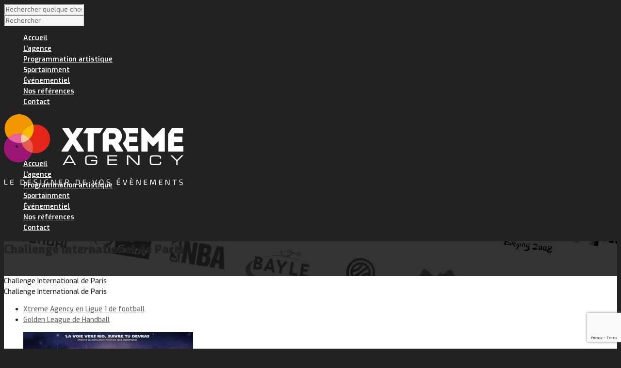

--- FILE ---
content_type: text/html; charset=utf-8
request_url: https://www.google.com/recaptcha/api2/anchor?ar=1&k=6LcHGrkpAAAAAEQC3y2krZNQPec6DykeS3SY4vHn&co=aHR0cHM6Ly93d3cueHRyZW1lLWFnZW5jeS5jb206NDQz&hl=en&v=PoyoqOPhxBO7pBk68S4YbpHZ&size=invisible&anchor-ms=20000&execute-ms=30000&cb=jy30j620snag
body_size: 48799
content:
<!DOCTYPE HTML><html dir="ltr" lang="en"><head><meta http-equiv="Content-Type" content="text/html; charset=UTF-8">
<meta http-equiv="X-UA-Compatible" content="IE=edge">
<title>reCAPTCHA</title>
<style type="text/css">
/* cyrillic-ext */
@font-face {
  font-family: 'Roboto';
  font-style: normal;
  font-weight: 400;
  font-stretch: 100%;
  src: url(//fonts.gstatic.com/s/roboto/v48/KFO7CnqEu92Fr1ME7kSn66aGLdTylUAMa3GUBHMdazTgWw.woff2) format('woff2');
  unicode-range: U+0460-052F, U+1C80-1C8A, U+20B4, U+2DE0-2DFF, U+A640-A69F, U+FE2E-FE2F;
}
/* cyrillic */
@font-face {
  font-family: 'Roboto';
  font-style: normal;
  font-weight: 400;
  font-stretch: 100%;
  src: url(//fonts.gstatic.com/s/roboto/v48/KFO7CnqEu92Fr1ME7kSn66aGLdTylUAMa3iUBHMdazTgWw.woff2) format('woff2');
  unicode-range: U+0301, U+0400-045F, U+0490-0491, U+04B0-04B1, U+2116;
}
/* greek-ext */
@font-face {
  font-family: 'Roboto';
  font-style: normal;
  font-weight: 400;
  font-stretch: 100%;
  src: url(//fonts.gstatic.com/s/roboto/v48/KFO7CnqEu92Fr1ME7kSn66aGLdTylUAMa3CUBHMdazTgWw.woff2) format('woff2');
  unicode-range: U+1F00-1FFF;
}
/* greek */
@font-face {
  font-family: 'Roboto';
  font-style: normal;
  font-weight: 400;
  font-stretch: 100%;
  src: url(//fonts.gstatic.com/s/roboto/v48/KFO7CnqEu92Fr1ME7kSn66aGLdTylUAMa3-UBHMdazTgWw.woff2) format('woff2');
  unicode-range: U+0370-0377, U+037A-037F, U+0384-038A, U+038C, U+038E-03A1, U+03A3-03FF;
}
/* math */
@font-face {
  font-family: 'Roboto';
  font-style: normal;
  font-weight: 400;
  font-stretch: 100%;
  src: url(//fonts.gstatic.com/s/roboto/v48/KFO7CnqEu92Fr1ME7kSn66aGLdTylUAMawCUBHMdazTgWw.woff2) format('woff2');
  unicode-range: U+0302-0303, U+0305, U+0307-0308, U+0310, U+0312, U+0315, U+031A, U+0326-0327, U+032C, U+032F-0330, U+0332-0333, U+0338, U+033A, U+0346, U+034D, U+0391-03A1, U+03A3-03A9, U+03B1-03C9, U+03D1, U+03D5-03D6, U+03F0-03F1, U+03F4-03F5, U+2016-2017, U+2034-2038, U+203C, U+2040, U+2043, U+2047, U+2050, U+2057, U+205F, U+2070-2071, U+2074-208E, U+2090-209C, U+20D0-20DC, U+20E1, U+20E5-20EF, U+2100-2112, U+2114-2115, U+2117-2121, U+2123-214F, U+2190, U+2192, U+2194-21AE, U+21B0-21E5, U+21F1-21F2, U+21F4-2211, U+2213-2214, U+2216-22FF, U+2308-230B, U+2310, U+2319, U+231C-2321, U+2336-237A, U+237C, U+2395, U+239B-23B7, U+23D0, U+23DC-23E1, U+2474-2475, U+25AF, U+25B3, U+25B7, U+25BD, U+25C1, U+25CA, U+25CC, U+25FB, U+266D-266F, U+27C0-27FF, U+2900-2AFF, U+2B0E-2B11, U+2B30-2B4C, U+2BFE, U+3030, U+FF5B, U+FF5D, U+1D400-1D7FF, U+1EE00-1EEFF;
}
/* symbols */
@font-face {
  font-family: 'Roboto';
  font-style: normal;
  font-weight: 400;
  font-stretch: 100%;
  src: url(//fonts.gstatic.com/s/roboto/v48/KFO7CnqEu92Fr1ME7kSn66aGLdTylUAMaxKUBHMdazTgWw.woff2) format('woff2');
  unicode-range: U+0001-000C, U+000E-001F, U+007F-009F, U+20DD-20E0, U+20E2-20E4, U+2150-218F, U+2190, U+2192, U+2194-2199, U+21AF, U+21E6-21F0, U+21F3, U+2218-2219, U+2299, U+22C4-22C6, U+2300-243F, U+2440-244A, U+2460-24FF, U+25A0-27BF, U+2800-28FF, U+2921-2922, U+2981, U+29BF, U+29EB, U+2B00-2BFF, U+4DC0-4DFF, U+FFF9-FFFB, U+10140-1018E, U+10190-1019C, U+101A0, U+101D0-101FD, U+102E0-102FB, U+10E60-10E7E, U+1D2C0-1D2D3, U+1D2E0-1D37F, U+1F000-1F0FF, U+1F100-1F1AD, U+1F1E6-1F1FF, U+1F30D-1F30F, U+1F315, U+1F31C, U+1F31E, U+1F320-1F32C, U+1F336, U+1F378, U+1F37D, U+1F382, U+1F393-1F39F, U+1F3A7-1F3A8, U+1F3AC-1F3AF, U+1F3C2, U+1F3C4-1F3C6, U+1F3CA-1F3CE, U+1F3D4-1F3E0, U+1F3ED, U+1F3F1-1F3F3, U+1F3F5-1F3F7, U+1F408, U+1F415, U+1F41F, U+1F426, U+1F43F, U+1F441-1F442, U+1F444, U+1F446-1F449, U+1F44C-1F44E, U+1F453, U+1F46A, U+1F47D, U+1F4A3, U+1F4B0, U+1F4B3, U+1F4B9, U+1F4BB, U+1F4BF, U+1F4C8-1F4CB, U+1F4D6, U+1F4DA, U+1F4DF, U+1F4E3-1F4E6, U+1F4EA-1F4ED, U+1F4F7, U+1F4F9-1F4FB, U+1F4FD-1F4FE, U+1F503, U+1F507-1F50B, U+1F50D, U+1F512-1F513, U+1F53E-1F54A, U+1F54F-1F5FA, U+1F610, U+1F650-1F67F, U+1F687, U+1F68D, U+1F691, U+1F694, U+1F698, U+1F6AD, U+1F6B2, U+1F6B9-1F6BA, U+1F6BC, U+1F6C6-1F6CF, U+1F6D3-1F6D7, U+1F6E0-1F6EA, U+1F6F0-1F6F3, U+1F6F7-1F6FC, U+1F700-1F7FF, U+1F800-1F80B, U+1F810-1F847, U+1F850-1F859, U+1F860-1F887, U+1F890-1F8AD, U+1F8B0-1F8BB, U+1F8C0-1F8C1, U+1F900-1F90B, U+1F93B, U+1F946, U+1F984, U+1F996, U+1F9E9, U+1FA00-1FA6F, U+1FA70-1FA7C, U+1FA80-1FA89, U+1FA8F-1FAC6, U+1FACE-1FADC, U+1FADF-1FAE9, U+1FAF0-1FAF8, U+1FB00-1FBFF;
}
/* vietnamese */
@font-face {
  font-family: 'Roboto';
  font-style: normal;
  font-weight: 400;
  font-stretch: 100%;
  src: url(//fonts.gstatic.com/s/roboto/v48/KFO7CnqEu92Fr1ME7kSn66aGLdTylUAMa3OUBHMdazTgWw.woff2) format('woff2');
  unicode-range: U+0102-0103, U+0110-0111, U+0128-0129, U+0168-0169, U+01A0-01A1, U+01AF-01B0, U+0300-0301, U+0303-0304, U+0308-0309, U+0323, U+0329, U+1EA0-1EF9, U+20AB;
}
/* latin-ext */
@font-face {
  font-family: 'Roboto';
  font-style: normal;
  font-weight: 400;
  font-stretch: 100%;
  src: url(//fonts.gstatic.com/s/roboto/v48/KFO7CnqEu92Fr1ME7kSn66aGLdTylUAMa3KUBHMdazTgWw.woff2) format('woff2');
  unicode-range: U+0100-02BA, U+02BD-02C5, U+02C7-02CC, U+02CE-02D7, U+02DD-02FF, U+0304, U+0308, U+0329, U+1D00-1DBF, U+1E00-1E9F, U+1EF2-1EFF, U+2020, U+20A0-20AB, U+20AD-20C0, U+2113, U+2C60-2C7F, U+A720-A7FF;
}
/* latin */
@font-face {
  font-family: 'Roboto';
  font-style: normal;
  font-weight: 400;
  font-stretch: 100%;
  src: url(//fonts.gstatic.com/s/roboto/v48/KFO7CnqEu92Fr1ME7kSn66aGLdTylUAMa3yUBHMdazQ.woff2) format('woff2');
  unicode-range: U+0000-00FF, U+0131, U+0152-0153, U+02BB-02BC, U+02C6, U+02DA, U+02DC, U+0304, U+0308, U+0329, U+2000-206F, U+20AC, U+2122, U+2191, U+2193, U+2212, U+2215, U+FEFF, U+FFFD;
}
/* cyrillic-ext */
@font-face {
  font-family: 'Roboto';
  font-style: normal;
  font-weight: 500;
  font-stretch: 100%;
  src: url(//fonts.gstatic.com/s/roboto/v48/KFO7CnqEu92Fr1ME7kSn66aGLdTylUAMa3GUBHMdazTgWw.woff2) format('woff2');
  unicode-range: U+0460-052F, U+1C80-1C8A, U+20B4, U+2DE0-2DFF, U+A640-A69F, U+FE2E-FE2F;
}
/* cyrillic */
@font-face {
  font-family: 'Roboto';
  font-style: normal;
  font-weight: 500;
  font-stretch: 100%;
  src: url(//fonts.gstatic.com/s/roboto/v48/KFO7CnqEu92Fr1ME7kSn66aGLdTylUAMa3iUBHMdazTgWw.woff2) format('woff2');
  unicode-range: U+0301, U+0400-045F, U+0490-0491, U+04B0-04B1, U+2116;
}
/* greek-ext */
@font-face {
  font-family: 'Roboto';
  font-style: normal;
  font-weight: 500;
  font-stretch: 100%;
  src: url(//fonts.gstatic.com/s/roboto/v48/KFO7CnqEu92Fr1ME7kSn66aGLdTylUAMa3CUBHMdazTgWw.woff2) format('woff2');
  unicode-range: U+1F00-1FFF;
}
/* greek */
@font-face {
  font-family: 'Roboto';
  font-style: normal;
  font-weight: 500;
  font-stretch: 100%;
  src: url(//fonts.gstatic.com/s/roboto/v48/KFO7CnqEu92Fr1ME7kSn66aGLdTylUAMa3-UBHMdazTgWw.woff2) format('woff2');
  unicode-range: U+0370-0377, U+037A-037F, U+0384-038A, U+038C, U+038E-03A1, U+03A3-03FF;
}
/* math */
@font-face {
  font-family: 'Roboto';
  font-style: normal;
  font-weight: 500;
  font-stretch: 100%;
  src: url(//fonts.gstatic.com/s/roboto/v48/KFO7CnqEu92Fr1ME7kSn66aGLdTylUAMawCUBHMdazTgWw.woff2) format('woff2');
  unicode-range: U+0302-0303, U+0305, U+0307-0308, U+0310, U+0312, U+0315, U+031A, U+0326-0327, U+032C, U+032F-0330, U+0332-0333, U+0338, U+033A, U+0346, U+034D, U+0391-03A1, U+03A3-03A9, U+03B1-03C9, U+03D1, U+03D5-03D6, U+03F0-03F1, U+03F4-03F5, U+2016-2017, U+2034-2038, U+203C, U+2040, U+2043, U+2047, U+2050, U+2057, U+205F, U+2070-2071, U+2074-208E, U+2090-209C, U+20D0-20DC, U+20E1, U+20E5-20EF, U+2100-2112, U+2114-2115, U+2117-2121, U+2123-214F, U+2190, U+2192, U+2194-21AE, U+21B0-21E5, U+21F1-21F2, U+21F4-2211, U+2213-2214, U+2216-22FF, U+2308-230B, U+2310, U+2319, U+231C-2321, U+2336-237A, U+237C, U+2395, U+239B-23B7, U+23D0, U+23DC-23E1, U+2474-2475, U+25AF, U+25B3, U+25B7, U+25BD, U+25C1, U+25CA, U+25CC, U+25FB, U+266D-266F, U+27C0-27FF, U+2900-2AFF, U+2B0E-2B11, U+2B30-2B4C, U+2BFE, U+3030, U+FF5B, U+FF5D, U+1D400-1D7FF, U+1EE00-1EEFF;
}
/* symbols */
@font-face {
  font-family: 'Roboto';
  font-style: normal;
  font-weight: 500;
  font-stretch: 100%;
  src: url(//fonts.gstatic.com/s/roboto/v48/KFO7CnqEu92Fr1ME7kSn66aGLdTylUAMaxKUBHMdazTgWw.woff2) format('woff2');
  unicode-range: U+0001-000C, U+000E-001F, U+007F-009F, U+20DD-20E0, U+20E2-20E4, U+2150-218F, U+2190, U+2192, U+2194-2199, U+21AF, U+21E6-21F0, U+21F3, U+2218-2219, U+2299, U+22C4-22C6, U+2300-243F, U+2440-244A, U+2460-24FF, U+25A0-27BF, U+2800-28FF, U+2921-2922, U+2981, U+29BF, U+29EB, U+2B00-2BFF, U+4DC0-4DFF, U+FFF9-FFFB, U+10140-1018E, U+10190-1019C, U+101A0, U+101D0-101FD, U+102E0-102FB, U+10E60-10E7E, U+1D2C0-1D2D3, U+1D2E0-1D37F, U+1F000-1F0FF, U+1F100-1F1AD, U+1F1E6-1F1FF, U+1F30D-1F30F, U+1F315, U+1F31C, U+1F31E, U+1F320-1F32C, U+1F336, U+1F378, U+1F37D, U+1F382, U+1F393-1F39F, U+1F3A7-1F3A8, U+1F3AC-1F3AF, U+1F3C2, U+1F3C4-1F3C6, U+1F3CA-1F3CE, U+1F3D4-1F3E0, U+1F3ED, U+1F3F1-1F3F3, U+1F3F5-1F3F7, U+1F408, U+1F415, U+1F41F, U+1F426, U+1F43F, U+1F441-1F442, U+1F444, U+1F446-1F449, U+1F44C-1F44E, U+1F453, U+1F46A, U+1F47D, U+1F4A3, U+1F4B0, U+1F4B3, U+1F4B9, U+1F4BB, U+1F4BF, U+1F4C8-1F4CB, U+1F4D6, U+1F4DA, U+1F4DF, U+1F4E3-1F4E6, U+1F4EA-1F4ED, U+1F4F7, U+1F4F9-1F4FB, U+1F4FD-1F4FE, U+1F503, U+1F507-1F50B, U+1F50D, U+1F512-1F513, U+1F53E-1F54A, U+1F54F-1F5FA, U+1F610, U+1F650-1F67F, U+1F687, U+1F68D, U+1F691, U+1F694, U+1F698, U+1F6AD, U+1F6B2, U+1F6B9-1F6BA, U+1F6BC, U+1F6C6-1F6CF, U+1F6D3-1F6D7, U+1F6E0-1F6EA, U+1F6F0-1F6F3, U+1F6F7-1F6FC, U+1F700-1F7FF, U+1F800-1F80B, U+1F810-1F847, U+1F850-1F859, U+1F860-1F887, U+1F890-1F8AD, U+1F8B0-1F8BB, U+1F8C0-1F8C1, U+1F900-1F90B, U+1F93B, U+1F946, U+1F984, U+1F996, U+1F9E9, U+1FA00-1FA6F, U+1FA70-1FA7C, U+1FA80-1FA89, U+1FA8F-1FAC6, U+1FACE-1FADC, U+1FADF-1FAE9, U+1FAF0-1FAF8, U+1FB00-1FBFF;
}
/* vietnamese */
@font-face {
  font-family: 'Roboto';
  font-style: normal;
  font-weight: 500;
  font-stretch: 100%;
  src: url(//fonts.gstatic.com/s/roboto/v48/KFO7CnqEu92Fr1ME7kSn66aGLdTylUAMa3OUBHMdazTgWw.woff2) format('woff2');
  unicode-range: U+0102-0103, U+0110-0111, U+0128-0129, U+0168-0169, U+01A0-01A1, U+01AF-01B0, U+0300-0301, U+0303-0304, U+0308-0309, U+0323, U+0329, U+1EA0-1EF9, U+20AB;
}
/* latin-ext */
@font-face {
  font-family: 'Roboto';
  font-style: normal;
  font-weight: 500;
  font-stretch: 100%;
  src: url(//fonts.gstatic.com/s/roboto/v48/KFO7CnqEu92Fr1ME7kSn66aGLdTylUAMa3KUBHMdazTgWw.woff2) format('woff2');
  unicode-range: U+0100-02BA, U+02BD-02C5, U+02C7-02CC, U+02CE-02D7, U+02DD-02FF, U+0304, U+0308, U+0329, U+1D00-1DBF, U+1E00-1E9F, U+1EF2-1EFF, U+2020, U+20A0-20AB, U+20AD-20C0, U+2113, U+2C60-2C7F, U+A720-A7FF;
}
/* latin */
@font-face {
  font-family: 'Roboto';
  font-style: normal;
  font-weight: 500;
  font-stretch: 100%;
  src: url(//fonts.gstatic.com/s/roboto/v48/KFO7CnqEu92Fr1ME7kSn66aGLdTylUAMa3yUBHMdazQ.woff2) format('woff2');
  unicode-range: U+0000-00FF, U+0131, U+0152-0153, U+02BB-02BC, U+02C6, U+02DA, U+02DC, U+0304, U+0308, U+0329, U+2000-206F, U+20AC, U+2122, U+2191, U+2193, U+2212, U+2215, U+FEFF, U+FFFD;
}
/* cyrillic-ext */
@font-face {
  font-family: 'Roboto';
  font-style: normal;
  font-weight: 900;
  font-stretch: 100%;
  src: url(//fonts.gstatic.com/s/roboto/v48/KFO7CnqEu92Fr1ME7kSn66aGLdTylUAMa3GUBHMdazTgWw.woff2) format('woff2');
  unicode-range: U+0460-052F, U+1C80-1C8A, U+20B4, U+2DE0-2DFF, U+A640-A69F, U+FE2E-FE2F;
}
/* cyrillic */
@font-face {
  font-family: 'Roboto';
  font-style: normal;
  font-weight: 900;
  font-stretch: 100%;
  src: url(//fonts.gstatic.com/s/roboto/v48/KFO7CnqEu92Fr1ME7kSn66aGLdTylUAMa3iUBHMdazTgWw.woff2) format('woff2');
  unicode-range: U+0301, U+0400-045F, U+0490-0491, U+04B0-04B1, U+2116;
}
/* greek-ext */
@font-face {
  font-family: 'Roboto';
  font-style: normal;
  font-weight: 900;
  font-stretch: 100%;
  src: url(//fonts.gstatic.com/s/roboto/v48/KFO7CnqEu92Fr1ME7kSn66aGLdTylUAMa3CUBHMdazTgWw.woff2) format('woff2');
  unicode-range: U+1F00-1FFF;
}
/* greek */
@font-face {
  font-family: 'Roboto';
  font-style: normal;
  font-weight: 900;
  font-stretch: 100%;
  src: url(//fonts.gstatic.com/s/roboto/v48/KFO7CnqEu92Fr1ME7kSn66aGLdTylUAMa3-UBHMdazTgWw.woff2) format('woff2');
  unicode-range: U+0370-0377, U+037A-037F, U+0384-038A, U+038C, U+038E-03A1, U+03A3-03FF;
}
/* math */
@font-face {
  font-family: 'Roboto';
  font-style: normal;
  font-weight: 900;
  font-stretch: 100%;
  src: url(//fonts.gstatic.com/s/roboto/v48/KFO7CnqEu92Fr1ME7kSn66aGLdTylUAMawCUBHMdazTgWw.woff2) format('woff2');
  unicode-range: U+0302-0303, U+0305, U+0307-0308, U+0310, U+0312, U+0315, U+031A, U+0326-0327, U+032C, U+032F-0330, U+0332-0333, U+0338, U+033A, U+0346, U+034D, U+0391-03A1, U+03A3-03A9, U+03B1-03C9, U+03D1, U+03D5-03D6, U+03F0-03F1, U+03F4-03F5, U+2016-2017, U+2034-2038, U+203C, U+2040, U+2043, U+2047, U+2050, U+2057, U+205F, U+2070-2071, U+2074-208E, U+2090-209C, U+20D0-20DC, U+20E1, U+20E5-20EF, U+2100-2112, U+2114-2115, U+2117-2121, U+2123-214F, U+2190, U+2192, U+2194-21AE, U+21B0-21E5, U+21F1-21F2, U+21F4-2211, U+2213-2214, U+2216-22FF, U+2308-230B, U+2310, U+2319, U+231C-2321, U+2336-237A, U+237C, U+2395, U+239B-23B7, U+23D0, U+23DC-23E1, U+2474-2475, U+25AF, U+25B3, U+25B7, U+25BD, U+25C1, U+25CA, U+25CC, U+25FB, U+266D-266F, U+27C0-27FF, U+2900-2AFF, U+2B0E-2B11, U+2B30-2B4C, U+2BFE, U+3030, U+FF5B, U+FF5D, U+1D400-1D7FF, U+1EE00-1EEFF;
}
/* symbols */
@font-face {
  font-family: 'Roboto';
  font-style: normal;
  font-weight: 900;
  font-stretch: 100%;
  src: url(//fonts.gstatic.com/s/roboto/v48/KFO7CnqEu92Fr1ME7kSn66aGLdTylUAMaxKUBHMdazTgWw.woff2) format('woff2');
  unicode-range: U+0001-000C, U+000E-001F, U+007F-009F, U+20DD-20E0, U+20E2-20E4, U+2150-218F, U+2190, U+2192, U+2194-2199, U+21AF, U+21E6-21F0, U+21F3, U+2218-2219, U+2299, U+22C4-22C6, U+2300-243F, U+2440-244A, U+2460-24FF, U+25A0-27BF, U+2800-28FF, U+2921-2922, U+2981, U+29BF, U+29EB, U+2B00-2BFF, U+4DC0-4DFF, U+FFF9-FFFB, U+10140-1018E, U+10190-1019C, U+101A0, U+101D0-101FD, U+102E0-102FB, U+10E60-10E7E, U+1D2C0-1D2D3, U+1D2E0-1D37F, U+1F000-1F0FF, U+1F100-1F1AD, U+1F1E6-1F1FF, U+1F30D-1F30F, U+1F315, U+1F31C, U+1F31E, U+1F320-1F32C, U+1F336, U+1F378, U+1F37D, U+1F382, U+1F393-1F39F, U+1F3A7-1F3A8, U+1F3AC-1F3AF, U+1F3C2, U+1F3C4-1F3C6, U+1F3CA-1F3CE, U+1F3D4-1F3E0, U+1F3ED, U+1F3F1-1F3F3, U+1F3F5-1F3F7, U+1F408, U+1F415, U+1F41F, U+1F426, U+1F43F, U+1F441-1F442, U+1F444, U+1F446-1F449, U+1F44C-1F44E, U+1F453, U+1F46A, U+1F47D, U+1F4A3, U+1F4B0, U+1F4B3, U+1F4B9, U+1F4BB, U+1F4BF, U+1F4C8-1F4CB, U+1F4D6, U+1F4DA, U+1F4DF, U+1F4E3-1F4E6, U+1F4EA-1F4ED, U+1F4F7, U+1F4F9-1F4FB, U+1F4FD-1F4FE, U+1F503, U+1F507-1F50B, U+1F50D, U+1F512-1F513, U+1F53E-1F54A, U+1F54F-1F5FA, U+1F610, U+1F650-1F67F, U+1F687, U+1F68D, U+1F691, U+1F694, U+1F698, U+1F6AD, U+1F6B2, U+1F6B9-1F6BA, U+1F6BC, U+1F6C6-1F6CF, U+1F6D3-1F6D7, U+1F6E0-1F6EA, U+1F6F0-1F6F3, U+1F6F7-1F6FC, U+1F700-1F7FF, U+1F800-1F80B, U+1F810-1F847, U+1F850-1F859, U+1F860-1F887, U+1F890-1F8AD, U+1F8B0-1F8BB, U+1F8C0-1F8C1, U+1F900-1F90B, U+1F93B, U+1F946, U+1F984, U+1F996, U+1F9E9, U+1FA00-1FA6F, U+1FA70-1FA7C, U+1FA80-1FA89, U+1FA8F-1FAC6, U+1FACE-1FADC, U+1FADF-1FAE9, U+1FAF0-1FAF8, U+1FB00-1FBFF;
}
/* vietnamese */
@font-face {
  font-family: 'Roboto';
  font-style: normal;
  font-weight: 900;
  font-stretch: 100%;
  src: url(//fonts.gstatic.com/s/roboto/v48/KFO7CnqEu92Fr1ME7kSn66aGLdTylUAMa3OUBHMdazTgWw.woff2) format('woff2');
  unicode-range: U+0102-0103, U+0110-0111, U+0128-0129, U+0168-0169, U+01A0-01A1, U+01AF-01B0, U+0300-0301, U+0303-0304, U+0308-0309, U+0323, U+0329, U+1EA0-1EF9, U+20AB;
}
/* latin-ext */
@font-face {
  font-family: 'Roboto';
  font-style: normal;
  font-weight: 900;
  font-stretch: 100%;
  src: url(//fonts.gstatic.com/s/roboto/v48/KFO7CnqEu92Fr1ME7kSn66aGLdTylUAMa3KUBHMdazTgWw.woff2) format('woff2');
  unicode-range: U+0100-02BA, U+02BD-02C5, U+02C7-02CC, U+02CE-02D7, U+02DD-02FF, U+0304, U+0308, U+0329, U+1D00-1DBF, U+1E00-1E9F, U+1EF2-1EFF, U+2020, U+20A0-20AB, U+20AD-20C0, U+2113, U+2C60-2C7F, U+A720-A7FF;
}
/* latin */
@font-face {
  font-family: 'Roboto';
  font-style: normal;
  font-weight: 900;
  font-stretch: 100%;
  src: url(//fonts.gstatic.com/s/roboto/v48/KFO7CnqEu92Fr1ME7kSn66aGLdTylUAMa3yUBHMdazQ.woff2) format('woff2');
  unicode-range: U+0000-00FF, U+0131, U+0152-0153, U+02BB-02BC, U+02C6, U+02DA, U+02DC, U+0304, U+0308, U+0329, U+2000-206F, U+20AC, U+2122, U+2191, U+2193, U+2212, U+2215, U+FEFF, U+FFFD;
}

</style>
<link rel="stylesheet" type="text/css" href="https://www.gstatic.com/recaptcha/releases/PoyoqOPhxBO7pBk68S4YbpHZ/styles__ltr.css">
<script nonce="ajZnS5P9YdJnzuPwqV0Mcg" type="text/javascript">window['__recaptcha_api'] = 'https://www.google.com/recaptcha/api2/';</script>
<script type="text/javascript" src="https://www.gstatic.com/recaptcha/releases/PoyoqOPhxBO7pBk68S4YbpHZ/recaptcha__en.js" nonce="ajZnS5P9YdJnzuPwqV0Mcg">
      
    </script></head>
<body><div id="rc-anchor-alert" class="rc-anchor-alert"></div>
<input type="hidden" id="recaptcha-token" value="[base64]">
<script type="text/javascript" nonce="ajZnS5P9YdJnzuPwqV0Mcg">
      recaptcha.anchor.Main.init("[\x22ainput\x22,[\x22bgdata\x22,\x22\x22,\[base64]/[base64]/[base64]/[base64]/[base64]/[base64]/[base64]/[base64]/[base64]/[base64]\\u003d\x22,\[base64]\\u003d\\u003d\x22,\x22RUhcPcKWbGPDssKiX8OaacKEw5cyw6JVShwnRcORwpLDmwQ/OMKKw4vCl8OcwqvDvyEswrvClVhTwq4Pw6ZGw7rDm8Olwq4jS8KgI1wjRgfClylBw5NULl90w4zCmsKNw47CsnECw4zDl8OqOznClcO0w5HDusOpwpnCjWrDssKaRMOzHcKDwr7CtsKww4LCrcKzw5nCgcK/woFLUyUCwoHDsXzCsyppecKScsKBwqDCicOIw4UywoLCk8Knw7MbQiR3ESZZwpVTw47DqMOTfMKEJSfCjcKFwqHDtMObLMOzX8OeFMKdUMK8aDrDlBjCqyvDqk3CksOWDwzDhlrDr8K9w4EVwoLDiQN8wr/DsMOXQMKVflF0aE0nw751U8KNwprDtmVTCMKJwoAjw4oIDXzCqHdfe0E7ADvCk0FXah7DsTDDk2RSw5/DnU1vw4jCv8KreWVFwp3CmMKow5F3w4N9w7R7asOnwqzCoSzDmlfCrX9dw6TDt1rDl8KtwpYEwrk/[base64]/CmzLCti1mAMKKI0V2AxguwppzQcOMw6cCYcK/YyoCamLDixbClMKyFD3CrAQ8F8KrJUjDq8OdJVXDgcOJQcOiABguw6HDmsOidRHCqsOqf07DvVs1wqxbwrpjwqYUwp4jwq81e3zDnmPDuMODOTcIMDnCkMKowrk+H0PCvcOuUB3CuQnDscKOI8KwCcK0CMOhw4NUwqvDhWbCkhzDlBg/[base64]/Co8Oyw7vDkRXCk8O4UQt1IynDr8KzwpoKw7Q6wprDtml8YMO9OMKwUlrCjVwxwo7DusOewr4PwpJsQcOjwotvw5oiwrI1asKdw53DjsKdCMOPG2nCsD5PwrTCgx7DrsKjw5MaNcK5w4zCtCMVQX/DgTRaI3jDmTplw7zCq8O3w5lJawUyLsOKwrzDt8OIP8KRwp5/[base64]/Cgyh2wqtNCcKHdgUNVk/Dh2Zvw6Zvwr/CsQDDsU4LwowDCWnDrUrCt8OkwoZuXS7Dp8K0wpPCiMOBw44lW8O0VTDDlsKBQyBCw6U4azVHacOiCsKhNWnDjgQpQX7Cs3VVw5BgDVLDrsOLAsOAwp3DqETCrcOsw77CksK/CytswqXCmMK1w7hZwphdLsK2O8O3R8O7w5YqwoLDnz/DqMOEEzrCqmvCqMKHdhrDkMOPFMO2w7TCicOdwrRqwodlbnzDl8OgIWc+wpHClU7CnnDDjF8pTnJawo/Cogo0C1/CiXjCisOnLRZ0w6QmTgIhL8KgZ8OFZHzCsnHDkMOww78hwpx4bF12w74/w6PCoiDCimAHG8KUJmQmw4VAesKfCcOmw7bCkypNwrVWw6bChkbCsnfDqMOlalLDlynCpy1Mw6B2QC/DjMKXwqIsD8KXwqPDlWrDqV/[base64]/w78re8KlR8OlS8KvWy3CosOOw5bDoiHCuMKJwpUGw7bChEjDg8KowobDu8O2wpTCusOPcMKoBsO0VWYGwrAiw5RQC3nCtn7CrUnCmsONw5suY8O2ekAawqMLKcOxMjYVw67CicKIw4/[base64]/DicKWw5nCjHx7w6TDmMKPdD/Ci8Klw7DDt8OcCwwDwo7DiVAKIAopw7rDssKNwrvClHwVKlzDlDPDs8KxOcKCJ0Z3w47Dl8KbC8ONwrBZw5k+wq7Ck2jDrURZNV3DmMKiIMOvw7wWw5nCtiLDgVNKw4TCpkPDp8OkPkZrEDVHbHXDrHx9w6zCk2vDssO5w7bDgT/DocOSQ8KjwqvCgcOkGsOYEjzDrgkMUMOHeWjDj8OFZsKEEsKWw4HCo8KWwpUGwqfCoknDhi13f25Bc1jCkkDDoMOXesOzw6/[base64]/CqVNDwpwUw7gVezwfPjnCocK7TiTCkcKjFsOoScOnwqMOVcKmYgVBw7XCqy3DoA4xwqIzT1dgw41Bwr7DjVDDkT4YCxF0w7jCu8Kww6E5woE7McKqwo17wpLCicOxw4TDmBLCgcOdw6nColcDEzHCr8O+w5NebsOXwrJbw6HCnQpZw4N/ZntKKMONwplvwq7CgMODw5I7LMOSAsOrJsO0NH5/wpMSw6/CncKcw73CgVDCjHpKXmcOw7zCmzk9w4EOUMKOwoRwEcOmDRQHVnwPQ8KewrvCiiITKcKUwoghV8ORAsKVwqPDk2Jyw47CgMKdwpFAw5gAfcOvwr3CnADCk8K4w47CiMOUZ8OBDA/DiVbCmC3Di8OYw4LCrcK7wpoUwp90wq/[base64]/woZRIcKmw5IHwqoeZMKTwpVUAMOlTVljGMOLPMOkVzAfw5sZwojDucOswqE6wo3CpTPDszlMdgvCoxTDtsKDw4Fzwq7DuT7DuBM/[base64]/DlHtlw4/CiMO+fklUwrJqw6chw5sowrw2KcOuw5JsXGAlRBLCjVNePV0kwrbColh2AkjDsD7DncKJOsOLdFDClERxAsKqwr3CpD4ew7PDiCjCscO1W8K+Mn4BXsKJwrY2w50VdsOFbMOmO3fDrsKXUk1zwp/Cmj1BDcOBwrLCr8KMw5bDosKEw5ZTw7g0wpFSw4FAw53CsnxMwoJ3PiTCrsOeTMOawrxpw7/DuDBVw6thw4DCqnjDhTrCh8KgwqhbPcO+O8KyBy7CgMKRTcK+w5NAw6rClxdIwpgGBGfDvVZUw4MOGD5IQGPCncKLwrnDgcOzfjZFwrbCtE0hZsOYMjFAw61ewo/Cl0DCs2bCsFLDocOEw4oAwqpiw6TDkMK4TMO4X2fCpMK6wrNcw7EXw7FFw4Zuw4stwr5Lw5o7CmpZw74/PGoIVgzCoX0Vw4DDlsK4w7vCpcKfRMOBIcOzw69qwoVjanPCkjsVFyoBwpHCoBgdw6bDjsKgw6I3BTJbwo/DqcKuQmrDmcKZDcKgCg7DrHYaBx/DgsKxQUdhbsKdHHHCqcKBN8KDdy/Dlm5Qw7XDuMOgOcOjw4/DlgTCkMKRVEXCpEhCw6VcwrdHwo9cccKRIGY2eAAzw6AZEAzDvcKzQcO6wp/CgcKzwqdMRivDlUTCvAVCbFbDq8OibcKEwpEeaMKqC8KTTcK1wp09c3oNbhPDkMOCw70Cw6bCl8Kuwpxywq15w5dtJMKdw7UaSsK7w4wbB0rDkBloDAjCsH3CqD87w63CtUHDi8KIw7rDgyccY8K2Szwbe8KlQsOKwq/CkcOFwogIwr3Ch8OjVRDDhHN4w5/DkE5FV8KAwrFgwoPCpifCiHpadTk3w6DDgMOAw4BbwoAlw5bCncKXKjXDoMKewqE5wrUDUsOePQTCucKkworCkMOvw73DqUwcw5PDujcGwqMJZhTCjsO/CxEfUzAYZsOAZMObQ3NiG8Otw7HDpXktwq42ARTDv1BZwr3CjV7DqMKuFTRDw5HCon9swpvCpThEZmHDvxXChkXCm8OrwqjDg8O/[base64]/wpfCm8KeLMKgwojDj8KRwpTCnxJuwoxYwpkbw6TClcO0XjXCo1vCoMKLUTMUw5huwol+MMK0cDEDwrDChsOow7QoLSo/YcO7WMOkUsKEfn4Tw5BGw517LcKmdsOFecOLO8O4w6J7w7TCgMKWw5HCjy8aEsOfw4YOw5/Cg8Kfwq0jwq1pMEpAZMOuw7Y5w50vegDCr3XDncORFA3ClsO7wqjChWPDjwB5Iy9EWxfCnX/CrsOycwthwpvDjMKPFBosPMOIcHkiwo4ww69QOsOOw7vDgBIzw5cZL13DtAzDkcOew4wMOcOca8OuwoMEbjfDv8KKworDsMKQw6PCnsKQRjnCvcKjNMKow680aFdfCSXCkMKxw4zDsMKLwpDDpTdzGkMIGBHCmcKyFsK1EMKswqPDnsKHwqAScMO2McKIw6/Di8OFwpbClD8SPsOXFxQaYcK2w7QcO8KgV8Kcw4bClsK/UA54FnXCpMOFesKbGmcWU2TDvMOICyVxB2dSwq03w41CJ8ODwoVKw4vDvyVqSEXCr8K5w70Fwr5ADlQBw6nDgsK2GMKxdg3Cp8OHw7TDmMKpw4PDqMKswr3ChQ7Dk8KJwr0FwpzCiMKhJ3/Cryl9VMKmwpjDkcKEwpgkw65vTMOdw5RdGsOkZsOGwoDDrBMswoHDj8O+csOAwpwxCUYPwpdjw63CtcOmwqXCoEjCs8O7ayrDjcOtwoHDkEsVw5Bjw6lvUMOLw7wPwrTChCk3R3tCwozDnU7Co30cwpo9wqbDtsK/GMKkwrcGw79pdMO3w4VJwro8wpvClA3DjMOVw7sDDgdUw4R1PRjDkH3CjnQEdC14wqFGQkYFwosxMMKnQMKzw7TCqXHCqMKDwpbDvcKowpdQSwbCkGhpwrcAH8OEwqvCoWhxLzbChMKkG8OVMRYJw6fCsE3CgWlEwr1swqHCnMOVZzZtO3pScMO/cMO+bsKTw6HCusOawog1wpABT2zCusOIYAoEwrnCrMKuZyQlacKVIlXCk1AmwrseMsO1w7ovwqV1HVQzED4Sw6EPBcK/w53DhQYbXhbCn8KUTmvCnsOIw4RTNzpuHXTDhV3DtcKOw5/Dq8OXF8Otw6ZVw7/CmcKQfsO2SsOmK3tCw41uLcOcwq5Hw7/CrUjCksKJE8OEwrzCgUjDsWHCvMKnUnkbwpZCLgHCkkzChC3CmcKcUzF1w4LCv0vCq8O2wqTDvsOTCjQ8esOHwojCpAPDrsKPDUJZw6NewqbDm0DDqQVgDsOUw6DCkcOhGG/DmcKFBhXCtsOJUCrCi8KaYhPCmDgWEMKiGcOOwqXCj8OfwoLDq3rChMOaw5xLBsOjwqN7w6TCnCTDqz/Dm8KsGgrCjTLCi8O0N1/DrsOiw7zCiXRZLMOQWwrCjMKuYMOMdsKQw7IZwoNSwpjCksO7wqLCp8KOw4AAwpnCl8O7wpPDrnXDpntMA2BqTjRUw6hVIMOOwpx8wqbDglczEmvDlnJXw4tGwok6w7LDtQrDmnkUw5zDrHwawpnCgD/CijAawpl+w59fw6VIYi/CisKNTMK7wqjDqMOqw593wpV8NSIeXGtddFnDsEIOQ8Oew5PClg0mOz3DkTFwYMKxwrHDscKzYMKXw6s4w6Z/w4bCjTI+w69ICk81QyMLOsObTsKPw7Jewp7CtsKTwqpTUsKrwrhxVMOowp4RfDkaw6s9w53DuMOVccOlwqDDo8Kjwr3CqMOsekcbFibChyB6KsOVwrnDiTXDqy/[base64]/w5cjw44Bw4lQRRAGwrLCssOHw5XCsQklw7xaw4R9w6cmw47CgmLCniLDi8KkdFfCqsOAdlLCo8KIPDbDmsKXbCJRPyx1wq/DsB0FwqoWw6lmw4MIw71IXBTCin9XTcODw7zCpsOMYMK5WRvDvF9twqQLwrzCkcObb2h2w5TDjcKSPnPDn8KPw4rCt23Di8K7wpwJNMOKwpVEfH7CrsKZwoLDpyTClTPDisO+AXzCoMO/XWDCvcKAw4g4wpfCpABwwoXCmlvDlRrDn8Orw5zDh1osw7/Do8KZwqfDmnnCv8Kqw6fCncOudMKRNTQUAMKYG2NzC3cmw65xw77DtjXDmVbDrsOXPSjDjDjCtsOOLMKNwpzDpcO3w4Iqw4/DiEzDujkIEnwmw77DjkHDs8Ofw5XCiMKkXcOcw5cSMixMwrsIDUNJDjhRLsOwJhjDi8K8QDUvwpc4w77DhcKMc8K8NjnCjD12w60VCXvCsGQVV8O6wq7DkkvCskA/eMOfbxRfw5jDj0Qgw7cvasKQwqbCgMOmCsOhw5jCvnjDpTNHw4FWw4nDqsOuwrJmP8OYw5fDl8K5w601JMKOWsOSA2TCkyTChMKtw7hOa8OaLMK4w7Q1AcKFw5fChncYw7rCkg/DmxoGOAp5wrEDbMKSw7/DgmTCisKuw5fDl1InGcOdQMOgDXDDvgrCkyUtGAvCh0h1EsKECSjDtMKaw45ZLHDCplzDpRDCl8OzGMOaGMKIw4nDssObwq5xDkByw6/Ch8OFNMORLRwrw7wTw6HDsSRbw7/[base64]/CcOtwrXCl3XDsVjCs8KHZcK8w4vDlknDpMKUesKrw6g4QQc0W8KYw6AWAUzDrMOqPMOHw7LDj2o3eQXCrj11wpRFw7LDtTHChjoBwrTDkcKhwpRHwr7CoFhHJMOvKWMywrNCNMOnUCTCmMKITC/DlQw9wrFORsKmPsOIwp8/bsKiaX/Dt21UwrYswopzUBVTU8K6ZMKnwqxWdMKoaMOJXwoHwoTDl0XDjcKvw5RsKXlFRgwAwqTDvsO8w4jDnsOEUX7Do0VrbsOQw6YKZMObw43Cugp/[base64]/DiyBdcRnCvjBDw5jDjsOTFkAYKiBNw4rCuMOrw5URecOWRMK1PEIEw5LDq8Oww53DjMK5Hg/Dm8KNw4pXwqTCjx0JUMKDw4xQWh/[base64]/MMKlw45RKF3Cjk3CpApdwpTDumLDn3DCjMKMbMOSwrx3woDCpnvCnV/DjsKMIzDDpsOiQcK6w4TDnn9PBmjChsO5X1vChVQ+w7jDl8K9UGHDgcOMwowCw7U2PcK+LMKmenDDmizCiTkTw5BeZyvCvcKZw4jDgMOQw7/Cm8KGw7cqwrA5wo/CtsKtwofCgsOywpEYw5TCmxXCsjZ6w4vDkcKMw7HDh8Oqw5vDmcKsV0jCksK2JmgJNMKPFsKjBi7CicK6w6hnw7fCisOQwrfDvklRGcKrFcOiw6/Cg8O5bjXCrgUDw5zDn8KKw7fCncKuwo14w5s7wrTDhMOpw4fDj8KZIcKgQSTDssK0D8KKcXPDmcK8T1nCnsOcYUDDjsKoesOiMcKSwolfw4xJwp9JwqbCvDHClsOgfsKKw5/Dgg3Duig2IyHCl3FNK3fDn2XCiEDDihvDpMKxw5Frw5bCtMOSwqM8w4Y4AW05w5N2NsO3OsK1P8Ocwp5fw4k9w6LDik3DkMKaE8O9wq/[base64]/woEXL8OcUcKLVHYAwpYsX8Kvw4LCtSrDucOIWhVQXSABwqzChi4LwoTDiTJuRcKSw7R2EcOVw6TDiA7DvcO6wqvDrUo9KCjCt8OiNl/DrjZZJj/DjcO7wozDmsOawqzCvBHCn8KaLjrCt8KQwpQnwrHDuHliw6QBG8K8ecK9wrzDk8KTeFlFwqvDmQ8Kdz1/PsKTw4lNccO5wp7CnhDDpy5tU8OCRETCjMONwqjCtcKowp3DgxhcIAlxYQtcRcKIw4xUYC7DjsKmHcKfTDvClgvCsDvCk8Kiw7PCpS3Cq8K4wr3Cs8O5E8OKOcOPD0HCslMMbcK2w77Dl8KswoPDgMKWw75uwrhAw5/DicOhXcKVwpXClU3CpcKefwnDnMO4w6IsOwHCkcKjIsOpXsODw73CpMKpaxTCoEvCp8K/w48DwrpCw4lmVF09BDdiwpzCnjTDrB1CbBBKwo4LThZnMcK9OGF1w5U2QTgfw7VyW8KALcOYdijClWrDiMKFwr7DrwPCnMKwJCobQH/[base64]/[base64]/wo/[base64]/w6DCgxvCvwfCuBDCo8OCw6vCucOQwpo+wrgOJR9RTlh/w6nDmk3Dl3DCj2DCnMOWOAxHXFRwwooBwqlcScKDw4NmUXrClsK3w47Cr8KcSsKFV8Kcw6PCt8K7woPCiRPCjsOfw7jDuMKbKU00wr/ChsOywoXDnAZqw53DhcKYw7jCoAYUw68+J8KzXRLCqMKgw5MMW8OnBETDgllCCHpoXsOTw5JjLS3DgzLCuDlvOGBvYSnCgsOAwoXCum3CrgwxLy9SwqUuMFw2w6nCu8Khwr0Cw5x+w6jDssKUwqsgw5swwovDoTDDpRXCrsKIw7DDpBXDlELDvMOfwoEHwrdbw5t/GMOXwp7DqnYiY8KAw7YAW8OjMMOFbMKHQlJqasO3V8KebUp5bUl/wp9xw6PDtisgVcKcWEQFw6ctZHDDuETDisOswqAEwobCnsKUwp/Do1DDrmgrwrwSPMORw7hgwqTDv8OBGcOWw5nCgyRcw6giNcKWwrA7Zn4Vw5DDj8KvOcOuw7kyeyTCv8OEZsKmw5fCp8OAw65/[base64]/D0cww43DnMOdw4ISwoBDUw3DhsO/EjPDtsKxP8ODwpzDlhUffcKlw7ZYwoIVw4RIwrQFMRLDlA/Dl8OxBsOrw4QcWMKbwqjCksO6w64swqwuFztQwr7Dk8OjQht7SUnCrcK9w6A3w6g4WD8pw7fCn8OSwqbDum7DtcOZwroHLMOyRlU5ByZnworDikzCh8OGdMOwwpdTw5h/w6pOd1XChn9bCUR5dX7CsyvDkMOQwoFhwqrDkMOJZcKMw553wo3Dq3bCkiHDkjcvcVpdWMOlc0Qlwo/CrlxwbsOVw6xhZGPDs3xqw60Rw6lKDQ/DhQQBw5TDoMKjwppRMcKDw5ILfDbDtipAEF1dwqfDs8KZSngBw6rDncKawqDCiMO1IMKww6PDhMOqw5N6w6LCg8ODw6I1wprClsOCw7PDhj9xw6/CvCTDtcKAKUDCuwzDnQrCjT9dV8KwPFPDkSluw4JNw6R8wpPDiGs3woF4wonDg8KKw5tnwozDtMK7Mh13D8KEXMOpP8OTwrDCsVfClSjCumUxwrbCrUDDuhQIQMKlw4bCucKDw4bCv8Obw5nChcOKasOFwonDvU3DihbDmsOKCMKPN8KNYixjw7/DrEfDi8ORGsOBQsKaJzMMH8OWRMOnJxDDuTgGWcKuw7/CrMO0w53DoEU6w4wTwrA/w7FVwpHCsRjDp24tw7fDoVjCmMOOQE8Cw49ewrsSwoFRQMKMwqoqN8KNwoXCuMOyVMKYewFdw47CqMOGEhxBX2nCnMKwwo/CiwzDi0HCu8OBZG7Ds8O8w7fCsD8rd8OSwrYbZlsoU8OnwrfDsBTCtlcUwrdUe8OdFjlXwobDkcOQUGAlTRfDisKTE3zDljfCiMKHNMOFW2sgwpNaQMOdwp3CtiprBMO7OsKNO3PCu8Ohwr4nw5XDjFvDrMKAwrQzQjJIw7PDu8OpwpR/[base64]/[base64]/F15Sw7zDuRN/asOjwr/CvcKWGsOgw7bDl8O3wpJIUg9AMsKGZ8KQwo8je8O4IsOnVcOUw4/DnwHCtlDCtsOPwoTDnMOEwotETsOOwrjDnWUKIw3CpS1nw4tswop7w5vConrDrMOSw73DpQ5MwrTDv8KqOw/CjsKQw6J0woXDtyx2w4U0wpQjwq8yw6HDiMKoeMOQwo4Mwq9XQsK8LcOIdhDDmkjDgMOfL8K/aMOsw4xjw4lFSMOWw4Mbw413w407GMKGw7fCk8OUYng1w5crwqTDjsO+PMKLw7/ClsKuwrhFwqLClcK3w6/DrMOREQkfwogrw4QFCjZ4w7oGCsOMIMKPwqZbwpBiwpHCm8KOwrEpKsKNwqbCmMK+F3/DnsKFZQpXw7RhImzCksOqLsO8wq3DvsK8w53Dpj4Iw6TCs8K/wosew6fCvhrCisOHwonDnsKkwoYKPRHCp20jfMORA8K2dsKGY8OWWMOzwoNbDlDCpcOxLcOjATN1KMOMw6A7w4TDvMKVwocIworDgMOPw4rCi31ySWVoZC4WMRLCiMKOw6nCr8OoNzd8NDHCtsK0HGt7w6ZfaUhmw5g0WyJoKcODw4fCpwE/WMOebMOFUcKTw7x7w53DjTt7w7nDqMOUJcKuJsK6c8Klw5ZRXCLCvzrCosKDdcKIC0HDgRIZNjxowqQOw4HDvsKCw49TccORwrBxw73CmxtLwovDvA/DuMOUAllGwqMnUUBNwq/ClmXDlMOcFsKQT3AYW8ONwrHCswjCh8KZfMKbw7fDp0LDnH4aAMKUIkbCqcKmwqYqwozDqTLDjntBwqRcWhzCl8KFDMOZwoTDnCd8Hy10RcOnJcOvAEzCqMO/LcOWw697SMOawqBracKnwrgjYknDm8OYw53Cg8Ohw5oQDhwRwpfCm2AwWiHCij8qw4hGwrrCuil8wqU0Qj94w4BnwrHDscKywoDDmy5ewrgeO8K2w7sdKMKkwp3Cn8KMZMO/w7YzYAQxwrXDnsK0UBjDssOxw4Z4w4LCgXkswogQT8K4wqzCocKHFsKYFCrClAt8cWbCjMKrPFXDiVXDjsKnwqLDp8OTwqU6YAPCpUvCll8fwq1GTsKUCMKGHnbDscKywrIbwqh4VBXCrkrCuMKTFQpxFAIjGX7ClMKZw5I4w5XCr8KxwrQiAS0XbG8uUcODDsOcw6N/WMKaw4cpw7VSw6fDplnDoRzCvMO9QTwFwprCnDFnwoPDmMK/wolNw7YASsOzwrsPNcKww5o2w6zDjcOSG8KYw5LDkMOsRMKbEMKcVcO2LxTCtRHChBdOw6LCix5YDCPCmsOJL8Omw7JkwrJCS8OfwqbCs8KWWg3CgClCwq7Dqj/DgwY1wqZlwqXDiFEtMCZjw5fChF0Lwr/Ch8K8w4Qmw6ZHw6PCnsK3dRMxFlbDjnBUa8O4J8O9MnXCnMOkHVd4w4XCgsO8w7bCm1rDusKGQXsZwo5KwoXCk0vDrsKjw6DCocK5wojDs8KKwrNKQcKSHXRDwpgedlxRw40mwpLCoMOYw7FPMsKwNMO/HsKBV2vCr0/ClTMiw43CqsODRxF6cknDhCQQF0DDlMKka2nDlgHDvWzCnlZaw4MkUD/ClcKtZcKew4zCkMKzw6TDkBIhbsO1XhHDocOmwqjCuzzDmRvCrsKkOMOBacKawqdAwqXClE54Q3Akw79fwr5+AEx9fnsnw4wOw7pzw63DnBwqKnHDlsKtw7wMwosxw73DjcOtwqHDuMOPQcO/b1xWw75Fw7wbw5UswoM3wrPDkCHCsHHCv8OHwq5JE1AvwqvDjsOjVcKhWSJkwrE2YjAyEsKcPAUGGMOxJMOtwpPDp8OWfj/CgMKDGlBga1cPwq/CozfDi0PDrFw5YsK9WTbCsG1mRcKtM8OIBMOyw6LDq8KdMEQDw6DCgsOkw40cGjdgWivCpWVjw5jCoMKhWWDCpiJAMTbDn1fDnMKtBhlEHVPDiwRQw4wCworCrsOawpLCvVzDk8KFAsOXw5XClT0fw6/[base64]/wrnDsmTDnwzCpRE3wpHCkEoqw5UrdGxhwqLCpG/DlMKIPQ1TPmrDomPCr8KhJ1XChMOdw7tLLhdfwrMAdsKRE8Kuwq4Mw6gqb8ObYcKdwrVVwr3Cp3rCl8KHwoYwSsOqwq1LSkzDvnlqAMKpUMO3A8OYZ8KdQkfDjCTDv3rDiVPDrB/[base64]/DpyEkM34kGhfCrxRTwokQR20Tdjlgw5MrwobCtyBzY8OuRgHDgw3CjkTDjsKiQMOiw6JHdGNYwoAFAg8acMOgBW0Xw4/DmxRuw6lIeMKIPzYXDMOOw73DqcOBwpzDi8OqacOLwrMFTcKDw6HCqcOGwrzDpG0OdBvDqGIBwpHClGPDrSkywpkybcO+wr/DksOwwpTCoMO6MFbDgwk+w6LDlsOBJcOsw7kVwqnDkkLDn37DjF3ClVRpe8O6cy/DhQduw5LDg148wpFiw5htLkTDn8OVVsKdTMOdCMOWe8OWQcOSRXNJKMKYTcOtT19Xw4fChRHCrU7ChT7CkHfDn2BFw7MrOsOwQFQhwqTDiS1VC0LCs3kyw7LDl2XDlcKqw6PCq047w4rCpBg4woDCo8OOw5jDqMKxaXjCnsKoaGIGwoMZwo5Gwr3ClG/CvDrCm3hEQsKtw7MOc8OTwpkvVX3DsMONMjRdKsKDw5nDtwDCsHUPIVlOw6DCsMO+YMOGw41IwowCwpgCw4ppc8Kiw4vCq8O3MSrDicOhwobCqsOoOkDDtMKtwpvCtArDrk/[base64]/CkmdFCMOmwofCjULDg0oxP0jDg13DlcKnw6VnF0sNXMKVXsKKwpTCmcOIKQrClTHDscOXHcONwrjDk8KfT0rDlk/DgA90wrHCq8O8EcO7fChtI27CpMKFZMOdMMKfKHfCqMK1N8K9WALDlwrDgcOaNMOnwoJ0wovDi8Ozw6nDqxEXOVLDsm8vworCi8KuZcKhwojCtTXCmsKBwrfCkMK8JkPCr8OPLFw1wok5HXrCosOHw6XCt8OSNlghw4Mkw43CnERQw4Q7e0XCkQFKw4HDnUrDmx/DqcKgSz/DtcO6wq3DkMKAw4x2QiwSw54FE8KtScOxL3vCkMOnwoPCqcOiGcOqwrU4AsODwqPCosK0w7FNEMKGRcOdcRHCvcOXwpMLwqV4wovDo3HClMOEw63Cgy/Dv8KXw5jDn8KAPMO7VkdNw6vCiCEodsKuwqzDh8Kdw4nDssKHVcOywoXDm8K/EcO2wrfDrMKxwqLDrWkMBkgyw6DCox3CiScpw6kLFzlZwq8mTMO2wpoUwqXClMK0JMKgJlhHRFrCocO2BVlEEMKAwrkrKcOyw5zDlXgVd8K4JcOxwqHDlhbDjsOAw7hEBcOrw7DDuCRzwqHCqsOKw6k6DQtcbsOCUSTCilklwrt7w6jCuAHCrDvDjsKew5Q3wpPDsE/CiMKzw4XDhRDDu8K7c8Kow74FWS7CqMKoSWF2wrx8wpDCv8Krw6LDs8KsaMKgw4BQbiPCmMOIV8KkZcOLacKowrnCpzrDksKDw67Cok5iJU0fwqNBSAjClMO1D3RIK1Ruw5F0w5jCusO9Kg/Cv8O1N2TDuMOrw6jChUbCisKtacKFQMK1wqpOw5Zxw5/DrnrDonTCqsKrwqBOdlRaF8KjwoPDmHnDs8KiBTLDuSURwpnCosOew5IfwrXCoMOhworDpSnDu1kRUGfCiTsjBMKJSsOGwqMWVMKsV8OsHFs6w7PCscKgcx/ClcK3woggVVLDj8ONw5lfwqE+LcOzIcKqFSrCq1dgFcKvw6rDjw9eQMOyWMOcwrI0esOBwpUkPEghwpsxR2bCmcKew7QdYS7DulpOYD7DoTdBKsO3wpbDuyJ/w4LDhMKtw7QVLsKgw4DDtsOKO8O2w6PDuxHDjRA9XMK5wpkFw7p7GsKuwrURTsKYw5fCnmoQPh7DrwAzandQw47DsXrCmMKdw7nDoFMXM8KpWyzCtkfDrDjDhyPDijfDlcO/w77DtCMkwoQNKMOcw6nCgW/CnsOjS8ODw6TCpno8dBPDgsOYwrXCgXYKNEvDtMKPfMKew5J0wp3CucKcXErCgk3DvwXClcKTwrzDoHlqYMOKLsOIPcKEwpJ2wqzCnx7Dj8OOw7kANcKJTcKDTcKTfMKaw4J7w6BSwpF/U8OuwoHCksKcw5t+w7LDvsOxw6tSw44HwrUXwpHDnRkRwp0Fw4LDi8OMwpPCtj7DthjDuj7CgBnDqsOlwq/[base64]/CgxLDqGtyMm4QR0DCqUgmHMO3wojDtGPCn8KVScO2OMKBwpjDqsKdFMKvw6Bnw4DDhirCuMKrcj4LKSA1wqBoHwMPw6pcwrV/GsKGE8OAw7MMMlXCohvDklnCpsOpw6N4Xg9vwqLDqsKdNMOWAcK1worCn8K9YARXJALCtXvDjMKVRcOYXMKNV1fCsMKPWsO1WsKlI8O4w7/[base64]/[base64]/Dq2dww4XDrMOXwqQgw7PCrsOhf8OILMKmw4PDgMOPCW8BUXHDnMKNA8O2w5dRPcO+exHDlsOzFsKSLBbDiF/Cs8Odw6LCk1PCgsKxUMOzw7rCpTcyNi3CkQAgwpXDuMKDZ8KdTcKPL8Oqw7vDgHXCkcOFwqLCv8K1NzNlw4/CocOHwqvCiUcpR8OswrDDpRZewrvDkcK+w6XDu8ODwqbDs8KHOMOGwojCpEvDgU3Duzonw7ldw5HCpWprwr/DpsKQw6HDhzlKERdQGMO/R8K5Y8O0ZcKoDBRLwoJOw5AdwpA+JlnDpk89LcKpdsOBw5cJw7TDhsKAdRHCsRA9woApw5zCgggOwoNYw68rC0nDj30lJ1t3wojDmsOZJMKBGn/Dj8OwwqRKw4XDnMO+D8Kpw6x4w6A3EGwOwoNCJFDCvxfCmiTDhFDCtSTDtWZPw5bCgQ/DnMOxw5LChCbCjcOlRgNuw7lTw5Amwp7DqsOoUX0LwrxqwpoHXcOPecOvW8K0enY7DcKVHWjCiMO1d8K6L0JXwoLCmsOpw4LDvMKiLDgpw7ApGyrDhUXDscOeLcK1wqnDmyzDh8O0w5Nkwq4pwpMVwpgTw4DDkTkmwpNJcCYnw4XDosKaw63DpsKEw4XDu8OZw5g/Rk4aY8KzwqovTkFWHBpdakfDrMKVw5Y6TsOrwpooTMKaWGrCpR7Ds8KywrzDuFolw7LCvRRaI8KWw5nDj2kgFcOKJH3DqMOMwqnDqcK3BcOIeMOCwpHCoTzDsQNAPy/DgsKSIsKCwpDCoGbDp8K3w7BGw4LCkXLCkRLCocOhbsKGw5AIasOkw6jDoMOvwpdBwojDr1LCpCNMF2E7FyQGOMOgKyDCoz/CtcO+wpzDjMKww64Lw7bDrVBuwoYBw6XCncK4MUg6G8KnJcOzQcOSwo/DpsOAw6vCkSfDiwNzLMOyCMKIRsKQFcO5wp/Dm30KwrHCs3t7wqVmw7EIw73DoMKlwqLDr3vCs2/DusKBMy3DqD3Cm8OrB3lkwqlGw4DDvcOfw6pTBx/Ch8OJAFNVOG0aMcOTwptYwr5iBDpawq0Fw57Cg8OKw5nClcOxwr55ZcKpw6Fzw4jCu8O0w456TcO1aSDDuMOUwpQDBMKUw6rCiMO0dsKBw4ZYw5FVw7pBwobDnMOFw4oPw5XDjlnDsEQdw4LDj2/CkEdPeGnCpn/DpcOIw7jCi3fCnsKHwpLCpkPDsMOBfsOqw7vCjMOtejFYwo3DtMOlBkPDjld1w7HDtAgFw7NRBUTDnCBIw49KCCfDsjTDnE3CrgJreGNPA8Orw64BX8KXCHHDocOpwqzCssO+WMOROsKMwpfDj3/CnMOFa24Kwr/DvzzDnsKWEcORKsO+w6zDrcKlHsKXw6nCrcOTRMOhw5zCnMKfwqfCvMOzewxQw4fDhQPDosKpw4NZYMKVw45VXcOVAMOFLgDCn8OEJcOfcsOZwpEWfcKowpjDompjwpQuPzd7JMKuSzrCiAQKP8OhG8O8wqzDgXLCmGbDkTwCw4PCmEwewoHCug5aOSnDusO/w4EKw6txHxfCt25Lwr/DqX0zOFPDgsOaw57DpS0eI8KkwoYqw5vCqMKzwrfDlsOqYMKAwogQCMOkc8K9VcKHEyoxw6vCscKgKcKZVyFCEcO4FWzDqcO6w5I9QRXDpn/CqhvCocOKw5bDrlvCnCvCosOIwqIGw4tcwrU3woTCu8KmworChj1Hw5NaYHfDpcKawqdqH1w4f0NNSXnCvsKoZTE4KwBURMO9N8OOEcKfLA7CisONMRLDlMKtAcKHw5zDmBRqKRMnwqc6bcKnw6/CuDs6UcKXZg/Cn8O6wq9awqozKcOXFjHCpxvCiwMRw6Mrw4/DrsKTw47DhmMfOXpNUMOWOsOyJsOqw73DlCdSwpLDmMOTaDkTfMO4Z8OswrPCpsOdLRnDs8K9w6w+w5kLXijDsMKWeC3CoChgw4vCg8KiXcKNwpLCgW8Nw5/[base64]/wqnDjXXDvSjCnMOVw6nDq1MSZgx9w7TDmSMvwq7CuibCik/CtxMgwqQDJcKPw5p9woNBwqEhR8O8w57CusKLw7lcEmbDp8OtBRdSXMK1bcOvdyTCs8KhAcK1JBYvV8KwT0nCpMO4w7nCgMK1EjbDh8O9w7rDnsKxKxo7wrfCvUHCsEQKw6w7LcKow7M/[base64]/[base64]/ChUvDqA/ChRvDn8Kjwq7ChsOXYsO0RMOFQHo7w5lEw7TCok/DpcOJKMOUw6daw43DpQ5FZz7DrBfCjSBKwoTDnTIcL2vDoMK4diJWw49Xa8OaPzHCsmd/bcOtw4Fhw4vDusKBNjDDl8Klw44pDcOfDV/Dvx5Bw4dww7JkJjctwrXDmMO3w7I/GWZkTzzCicK6CcKIQsO9w4twNiIkwqk4w7jCjGcGw7fDscKSJMOXKcKqNsKbXnDDimlUcVnDjsKTwqlEMsOgw47DqMKTSF3ChjnDrsOuUcO+wpVPw47DscOWwqvCg8KBWcOmw6jCok9Ee8O5wrrCt8O+GUDDlHIHE8OyJm5hwpTDjMOTRF/DpHV7fMO6wqNWPHB0J1/DuMKSw5Rxa8OJPnvCjwDDusK2w4Jcw5AtwpTDuVzDik05wpvCt8KwwqpBOsKMVsK0BCjCt8OEDn8/woJiCXksSnHCpcK6wpImcnFFEcK3w7TCs1LDjMKww4J+w5YawqXDi8KUInE2W8ONfwfCiAnDsMOow6ZGEHfCn8KnaUrCu8Knw7wgwrNrwoJbA3vDjcONN8KjQ8KXV0tzwpXDhkd/EzXCnndgKMO+Uxd3wpfCv8KwHEzDksK/JcKIw73CmsKfEsOiwqk/woPDq8KWBcO3w77CtMK6U8K5Gn7CngnCmBcObMK9w6TDq8O5w6xWw4c7LsKXw49sOy7DuShrHcOqK8KmfwIUw7RJWcOBXMK6wq/CqsKbwptXMjzCvMOowp/[base64]/DrMOHw55sw6TDucK3wpLDtyTDn1TCvVbDqsOEwpBIw6AzZ8KWwqJMfC0vaMKxJWhIOMKpwo9Qw6TCogjDtHbDknPDi8Kwwp3CpjjDtsKnwrvDsV/[base64]/AsOmBEnCr07Ch8OgAH/DqsK4wo3Cp8KrDCkMwqXDqiJSGgvDrUfCvmVhwpw0woPDvcOIWgQfwpRSaMOSGwjDiFNAbcKYwoLDjirCocKMwqsHYSXCg3BVP1TCn1ICw4DCsS1aw7nCicKTb0PCt8OMw4fDlhF5KWMZw6FxCWHCuUBvwovDi8KXwpPDilDCiMO2d3LCs3vCgAdDO1s2w5QRHMK/[base64]/[base64]/[base64]/[base64]/DgBzCqTJtdnzDnF3Cm8ObwqNSwrrCoxTDvcOXwr/Ck8OPZHxdwrLCj8OESsOLw6XCgwnCiVHCqcKTwpHDlMK2LiDDgEvCnnXDrsOzEsO5XmxIZ3VIwo3ChSdKw6HDlMOwTMOpwoDDkBBhwqJ9K8Kmw6wuASlCIwPCvj7CvW1uE8Ovw6NpE8OrwoErexvCnXAuw6/DqsKUP8KcVcKSC8K3wpjChsO/wrVkw4NrRcOtK3/DjU43w6bDuwLCsQsMw69cFMOowpF7wp/[base64]/CoMKpHMKGRhp8wrQnw74cfsKUwotAJSlJw5JdZVkCMcOIw4vCgMOha8OLw5HDlQrDuDbCojvDjBVwUsOAw70jwoc3w5Qiwq9Mwo3CuCTCnUx1YAVhc2vDqsKJBcKRbEHCkcOww5M3BV4LOcOzwohDUXotwqU0EMKBwrgzFybCqW/Cv8K/w4VfdsKDFMOhwpDCtcKOwoknFMKmCsOcPMKAw5M/AcOcMSp9EMKYaU/DucOIw5gACsObAHvDm8KHwp7DhcK1wpdeYWZcAUcJwq3CvSMnw5Ufak/DoyXDgcKNA8O5w47DqyJifVvCrnjDkmPDgcOmEsKtw5TDhTDCqifDp8KKMHA+N8KGLsKAN2MHC0NzwqDDujRFw5jCvsOOwqsww6LCtcKDw4kXFU0HKMOMw6rDvBJkA8OSRCh/fAcbw5gtIcKMw7DCrh5AGVZjFsK8wrgAwp5DwrzCocOKw5gqU8OYKsOyBy/DocOow7R8I8KdLwRBSsOBM2vDgz0Ow4EqEcOpE8OewrJVaBkwQsKIKBHDiBViX3PCjkPCuWV2csOSwqbCqMKHUH9twoVnw6Z4wqtwGDUqwq0ywpfCnyPDjsKkBEotGcOPOjp1w5QifHkXDyVCcCQDUMKbRsOQZsO6LB/[base64]/CqMOjfcOYwqIVw7LCsA8Nwq0QDlsJwqzDglLCtsKDM8Obw5LCjMOPwqLDt0HDvcOCRsO4woIcwoPDscKnworCssK9a8KvfWZsT8KtCy/DqxXDt8K+MMOewrfDosOhOwkywoDDkMOQwpwDw7vChCjDlcOww77DjcOJw5/CjMOVw44yKA1sFDrDmz4Fw7Uowpx7C09fOg/[base64]/CrsKYw4BtfQXDs8O8wpjCsw9oS04YwrnDgGIhw6XDnVTDnMKUwrY3XA3ClcK4BzDCu8OfYVXDkBDCvQMwL8KJw6LCpcKbwo9ecsKsBMKew44zw5zCkDhCZ8OgDMOlQBsZw4PDhUxbwpURAMKydsOQPxLDvHJ3ScO6wrTCsy/CvsOEQsOXb240AiJpw4ZzESnDi00kw57CmELCnkxYCXLDgQ7Dm8Oiwpgyw5/DicKJKsOKGiFKWcOewrUqO0/DksKyOMOTwozCmg9QAMOKw7F2ScK2w6MUWgBrwpFXw5DDt25jccOxw6DDksO1L8KIw5dgwplOwpt2wqNkdi9VwrrCosOXRHTCjhNZCsO7CMOZCMKKw4wcIhbDi8Ogw5LCkMKPwrzCoj/[base64]/wq93w4kYEcO4TcOkw7LCuMKlwozCh8Oxw5FRwoLCrQcSw7rDgC/Cp8OUByvCmjXDq8OlIsKxABVCwpcvw6Bdek/Ctwg7wp8Cw7wqNConLcO6G8OAF8KuL8OXwr9Jw5LCksK5C1LCqH5nw4wAVMKqw6TDogNVCkDCoSnDvE8zw6zCpRB2MMO6NCXCiVnCqThxYjbDosONw5d6c8OxAcKswpZlwp0fwot6IjxqwqnDrsK/wq3CmUZewoHCs20zMjteCsOOw4/CjlnCtGQ2wrLCtwMzQgd4A8OcSkLCqMKiw4LDhMKjfgLCoyJKS8KMwoV0BH/[base64]/JmsOwrzCvXTDjSDCk8KAwqI4wqEswq/Dt8Ocw6lacsOiwrnCv8OyCizCsXjDgsK4w6M5woACw4opNWrCsGhew6cNUQLCssO3GsOFWGLCrWczJcOSwp41bWlcHcOGw47CoBQxwpTDs8KIw5vDjsOjGgN+QcKYwr/[base64]/DjVQEwpnCv8KKwowDw6jDqMKiE8KJH8KqK8OWwqUdOjrCl0hGeCXCn8O/cEMGLsK1wr48wocTXsO6w5lpw7NzwrlVU8O7OsKkw7ZCVTVDw59uwpvChMKrb8O7NxrCtcOEw4BAw77DlsKkQsOXw5bDlsKwwp8mw6jCksO/H0DDuWIrw7DDl8OsUVdOcsOrFEvDicKgwqgiw6rDicO4wqkYwqbCp0hvw61iwpgawqoIQhHCj1/CnUvCpnTCocOhREzCnk9ufcK+UWDCmcO8w5NKJz1CJVRgMsOWw43CgsO9NXDDjD8KDEIcZlnChSJOVB48QABUcMKNCG/[base64]/Dm8OUwox4Rj/Cuh/CpBUow6DDjRUIwpTDi3dIwqrClEtNw5fCjGErwowOw4Uiwp0Ww7d/wrRiDcKEwrnCvBbCgcO8YMKoXcKow7/ClAtXCid2AMOGwpXCpcOXH8Krw6NhwpwZHQFEwqfCvGEFw6XCuQNGwrHCtWtUw5IkwqrCkFY4wpYcw4/[base64]/DvzJpw45gGMOcVT0vw5I+X0pawp7CkU/Dq8KZw5oIJsOhBcKCMMKjw41gHcKcw4DCuMKif8KkwrDCrsOTFAvDmsKew6diKTnCom/DvlomTMOldndiw77CqE/[base64]/CmSp2Bitrw43CkQXDmDHDtDAvdF/DuhPCmUNERmguw6rCtsOVYUfCmnZWEglBdsOgwo/[base64]/[base64]/DsVHCtMKAwrMkw7xIfcOew5F+LHA9RAxew5EkTC7Dllgjw6fDvcKVfCYsdsKRQ8O9HAx+w7PCl2N7TB9sH8KIwr/DtRExwqp2w4plBmjCkVPCr8K/FcKjwrzDs8KBwpvDvcOrEhjDsMKVby7CpcONw7JGwqzDssKDwphyZsKywpoKwpUkwoPCll0pw7ZiQMOUw5spBsOuwqPCqcKHw4lvwoTDp8OJXMOEw5pXwqbDpncDP8O+w4U3w7jDtVbCjGPCtCQTwrNaSnfCjCrDkgYRwqXDi8OMbR93w75CMx3CmMO0w4zCghHDuz/DjzLCtsOOwrJ2w7oOw5fCoHfCgcKmIcKYw5M+fmwKw49Owr9McwpSb8Kgw4NAwr7Dhn8lwrrCqWPDhlrDvWo4wpDCnsKDwqrCmDcxw5c/w6JjScOhw7jCjcKBwr/ClcKuKx8nwrPCo8KGLTfDj8OCw7kMw6TCucK3w45NeHDDlsKLJBTCpsKLwoNHdxZawqNIJ8Oyw7/Cl8OSB2szwpRRWcO4wqVRACZawqRoV1XDoMKFORXCnEsZd8KFw6vCm8Kgw7PDjMO5wr5rw4fDrcOrwqFiw5HCosKww5/CocKyQRopwpvDk8O/wo/[base64]/eGoyA8KBw6TDoH3CocOLw6rDv3HDosOVSjTDkQlMwqd6w7Nkwp3CjMKww5oNBsKlYQ3DmB/CnBTClDDDpUYTw6vCiMKXNgZIw7JXesOdw5MzbcOOGH91XsKtcMOHesKtwq7CoFjDt3M0NsKpMBLDvcOdwp7DoWk7wq1rP8KlGMO7w73CnBUpw5HCvyx+w7TDtcK0wozCucKjwpHCm3bClxgCw7zDji3CpcKIZRoxw4/Cs8KeMFjDqsKiw71DVGHDgmLDo8OjwrDCn0x9wofCk0HCvcO3w5BXwrwBw4jCjRsqLsO4w77Du2B6ScOgW8KqAT7DncKiRBjCjMKew4sbwroTMTnCucOnwrEDGMO6w6QDVMOXV8OAHMO0Zw5/w5E8wrUawoDClz/DlBbDuMOvwqvCocKjFsKFw7LCnjnCi8ObecO/blApMwIFJsK5wrPCjCQlw6DCh03DqlfDnwNhwrrCssOAw4t1bygnw5fDiUTDmsK9e1oew5oeRMKUw7g0w7Fsw5nDlxPDr01Zw74QwrcOw5PDgsOIwqjDq8Kfw6o8L8KHw63CmwLDocOBSH3Cll7CtcKyOT/DjsK8Tl/Dn8O4w5c6Vy8Ewr7CtXULScKwTsOMwozDoiTCm8KgBMO1w5XCjlRbHzDDhA7DmMK6w6pswqrCqMK3wrTCrhvChcKZw5LCh0kMwrvCvlbDr8KrPlQLDzjCjMOUWhjCrcKGwocFwpTCm1QNwolrw7jCmlLCtMOaw6/DscO7WsORWMOdEMODUsKAw4FnFcO6w6bDnzJWVcKebMKLSMO2asOLIV7DucKIw6AYBDvCoiDDlMOUw6zClDoVwqhRwoDDnx/Cgn0Hw6DDmcKMwrDDsAdiw5NrScK8F8OjwplZXsK0Al9Fw7vCvgzDiMKmw5c9IcKIHiUmwq4GwroXAWPCoyU0w7pkw6h3w4jDvEPCqiAbw4/[base64]\x22],null,[\x22conf\x22,null,\x226LcHGrkpAAAAAEQC3y2krZNQPec6DykeS3SY4vHn\x22,0,null,null,null,1,[21,125,63,73,95,87,41,43,42,83,102,105,109,121],[1017145,333],0,null,null,null,null,0,null,0,null,700,1,null,0,\[base64]/76lBhnEnQkZnOKMAhk\\u003d\x22,0,1,null,null,1,null,0,0,null,null,null,0],\x22https://www.xtreme-agency.com:443\x22,null,[3,1,1],null,null,null,1,3600,[\x22https://www.google.com/intl/en/policies/privacy/\x22,\x22https://www.google.com/intl/en/policies/terms/\x22],\x221sH5fRx8h6ucg/4uSryzXjQ98xLKfMV/1O3uWBErrp4\\u003d\x22,1,0,null,1,1768623543081,0,0,[212,33,118,210,204],null,[104,198],\x22RC-TSlYhwUpPphN4A\x22,null,null,null,null,null,\x220dAFcWeA7skJEb73OIOQCC9Q_TPsno4BV0A7PMc_8_FTDHxz1DDCipYMhPeEQlWcEk_rQObNUbr30lMG0abweYOQBm90OEAXNwMQ\x22,1768706342782]");
    </script></body></html>